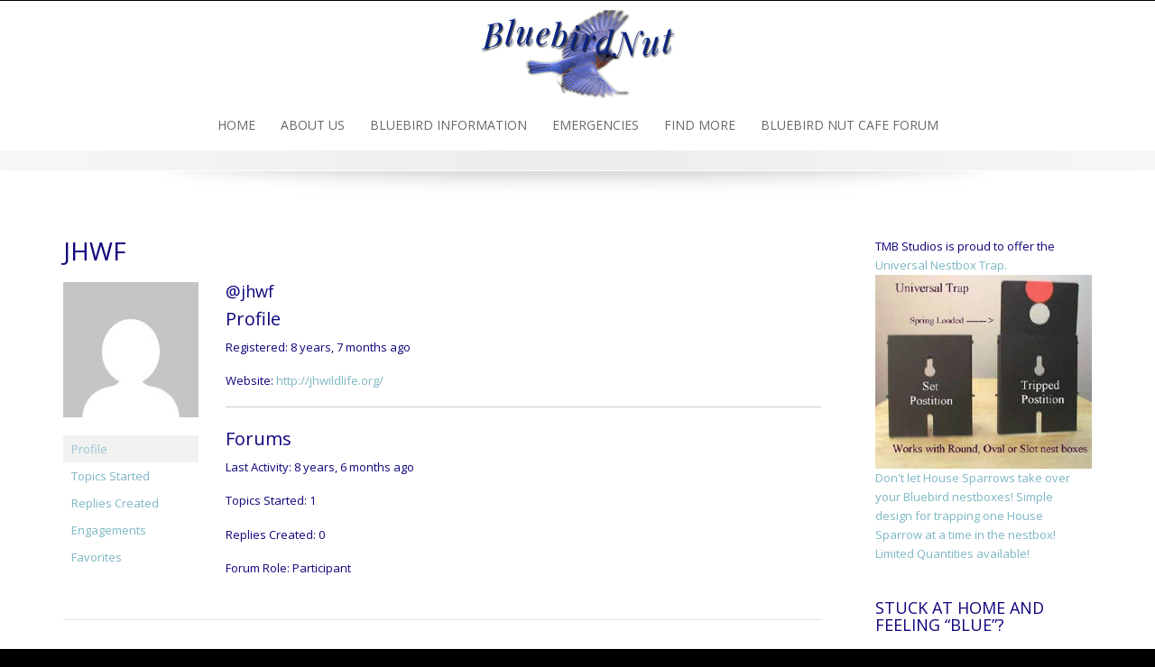

--- FILE ---
content_type: text/html; charset=UTF-8
request_url: https://bluebirdnut.com/forums/users/jhwf/
body_size: 9356
content:
<!DOCTYPE html>
<html lang="en-US">
<head>
<meta charset="UTF-8">
<meta name="viewport" content="width=device-width, initial-scale=1">
<link rel="profile" href="http://gmpg.org/xfn/11">
<link rel="pingback" href="https://bluebirdnut.com/xmlrpc.php">

<title>Bluebirdnut</title>
    <script language="javascript" type="text/javascript">
		<!--
		function imposeMaxLength(Object, MaxLen)
		{
  		return (Object.value.length <= MaxLen);
		}
		-->
	</script>
    <meta name='robots' content='max-image-preview:large' />
	<style>img:is([sizes="auto" i], [sizes^="auto," i]) { contain-intrinsic-size: 3000px 1500px }</style>
	<link rel='dns-prefetch' href='//fonts.googleapis.com' />
<link rel="alternate" type="application/rss+xml" title="Bluebirdnut &raquo; Feed" href="https://bluebirdnut.com/feed/" />
<link rel="alternate" type="application/rss+xml" title="Bluebirdnut &raquo; Comments Feed" href="https://bluebirdnut.com/comments/feed/" />
<script type="text/javascript">
/* <![CDATA[ */
window._wpemojiSettings = {"baseUrl":"https:\/\/s.w.org\/images\/core\/emoji\/16.0.1\/72x72\/","ext":".png","svgUrl":"https:\/\/s.w.org\/images\/core\/emoji\/16.0.1\/svg\/","svgExt":".svg","source":{"concatemoji":"https:\/\/bluebirdnut.com\/wp-includes\/js\/wp-emoji-release.min.js?ver=6.8.3"}};
/*! This file is auto-generated */
!function(s,n){var o,i,e;function c(e){try{var t={supportTests:e,timestamp:(new Date).valueOf()};sessionStorage.setItem(o,JSON.stringify(t))}catch(e){}}function p(e,t,n){e.clearRect(0,0,e.canvas.width,e.canvas.height),e.fillText(t,0,0);var t=new Uint32Array(e.getImageData(0,0,e.canvas.width,e.canvas.height).data),a=(e.clearRect(0,0,e.canvas.width,e.canvas.height),e.fillText(n,0,0),new Uint32Array(e.getImageData(0,0,e.canvas.width,e.canvas.height).data));return t.every(function(e,t){return e===a[t]})}function u(e,t){e.clearRect(0,0,e.canvas.width,e.canvas.height),e.fillText(t,0,0);for(var n=e.getImageData(16,16,1,1),a=0;a<n.data.length;a++)if(0!==n.data[a])return!1;return!0}function f(e,t,n,a){switch(t){case"flag":return n(e,"\ud83c\udff3\ufe0f\u200d\u26a7\ufe0f","\ud83c\udff3\ufe0f\u200b\u26a7\ufe0f")?!1:!n(e,"\ud83c\udde8\ud83c\uddf6","\ud83c\udde8\u200b\ud83c\uddf6")&&!n(e,"\ud83c\udff4\udb40\udc67\udb40\udc62\udb40\udc65\udb40\udc6e\udb40\udc67\udb40\udc7f","\ud83c\udff4\u200b\udb40\udc67\u200b\udb40\udc62\u200b\udb40\udc65\u200b\udb40\udc6e\u200b\udb40\udc67\u200b\udb40\udc7f");case"emoji":return!a(e,"\ud83e\udedf")}return!1}function g(e,t,n,a){var r="undefined"!=typeof WorkerGlobalScope&&self instanceof WorkerGlobalScope?new OffscreenCanvas(300,150):s.createElement("canvas"),o=r.getContext("2d",{willReadFrequently:!0}),i=(o.textBaseline="top",o.font="600 32px Arial",{});return e.forEach(function(e){i[e]=t(o,e,n,a)}),i}function t(e){var t=s.createElement("script");t.src=e,t.defer=!0,s.head.appendChild(t)}"undefined"!=typeof Promise&&(o="wpEmojiSettingsSupports",i=["flag","emoji"],n.supports={everything:!0,everythingExceptFlag:!0},e=new Promise(function(e){s.addEventListener("DOMContentLoaded",e,{once:!0})}),new Promise(function(t){var n=function(){try{var e=JSON.parse(sessionStorage.getItem(o));if("object"==typeof e&&"number"==typeof e.timestamp&&(new Date).valueOf()<e.timestamp+604800&&"object"==typeof e.supportTests)return e.supportTests}catch(e){}return null}();if(!n){if("undefined"!=typeof Worker&&"undefined"!=typeof OffscreenCanvas&&"undefined"!=typeof URL&&URL.createObjectURL&&"undefined"!=typeof Blob)try{var e="postMessage("+g.toString()+"("+[JSON.stringify(i),f.toString(),p.toString(),u.toString()].join(",")+"));",a=new Blob([e],{type:"text/javascript"}),r=new Worker(URL.createObjectURL(a),{name:"wpTestEmojiSupports"});return void(r.onmessage=function(e){c(n=e.data),r.terminate(),t(n)})}catch(e){}c(n=g(i,f,p,u))}t(n)}).then(function(e){for(var t in e)n.supports[t]=e[t],n.supports.everything=n.supports.everything&&n.supports[t],"flag"!==t&&(n.supports.everythingExceptFlag=n.supports.everythingExceptFlag&&n.supports[t]);n.supports.everythingExceptFlag=n.supports.everythingExceptFlag&&!n.supports.flag,n.DOMReady=!1,n.readyCallback=function(){n.DOMReady=!0}}).then(function(){return e}).then(function(){var e;n.supports.everything||(n.readyCallback(),(e=n.source||{}).concatemoji?t(e.concatemoji):e.wpemoji&&e.twemoji&&(t(e.twemoji),t(e.wpemoji)))}))}((window,document),window._wpemojiSettings);
/* ]]> */
</script>
<style id='wp-emoji-styles-inline-css' type='text/css'>

	img.wp-smiley, img.emoji {
		display: inline !important;
		border: none !important;
		box-shadow: none !important;
		height: 1em !important;
		width: 1em !important;
		margin: 0 0.07em !important;
		vertical-align: -0.1em !important;
		background: none !important;
		padding: 0 !important;
	}
</style>
<link rel='stylesheet' id='wp-block-library-css' href='https://bluebirdnut.com/wp-includes/css/dist/block-library/style.min.css?ver=6.8.3' type='text/css' media='all' />
<style id='classic-theme-styles-inline-css' type='text/css'>
/*! This file is auto-generated */
.wp-block-button__link{color:#fff;background-color:#32373c;border-radius:9999px;box-shadow:none;text-decoration:none;padding:calc(.667em + 2px) calc(1.333em + 2px);font-size:1.125em}.wp-block-file__button{background:#32373c;color:#fff;text-decoration:none}
</style>
<link rel='stylesheet' id='html5-player-vimeo-style-css' href='https://bluebirdnut.com/wp-content/plugins/html5-video-player/build/blocks/view.css?ver=6.8.3' type='text/css' media='all' />
<style id='global-styles-inline-css' type='text/css'>
:root{--wp--preset--aspect-ratio--square: 1;--wp--preset--aspect-ratio--4-3: 4/3;--wp--preset--aspect-ratio--3-4: 3/4;--wp--preset--aspect-ratio--3-2: 3/2;--wp--preset--aspect-ratio--2-3: 2/3;--wp--preset--aspect-ratio--16-9: 16/9;--wp--preset--aspect-ratio--9-16: 9/16;--wp--preset--color--black: #000000;--wp--preset--color--cyan-bluish-gray: #abb8c3;--wp--preset--color--white: #ffffff;--wp--preset--color--pale-pink: #f78da7;--wp--preset--color--vivid-red: #cf2e2e;--wp--preset--color--luminous-vivid-orange: #ff6900;--wp--preset--color--luminous-vivid-amber: #fcb900;--wp--preset--color--light-green-cyan: #7bdcb5;--wp--preset--color--vivid-green-cyan: #00d084;--wp--preset--color--pale-cyan-blue: #8ed1fc;--wp--preset--color--vivid-cyan-blue: #0693e3;--wp--preset--color--vivid-purple: #9b51e0;--wp--preset--gradient--vivid-cyan-blue-to-vivid-purple: linear-gradient(135deg,rgba(6,147,227,1) 0%,rgb(155,81,224) 100%);--wp--preset--gradient--light-green-cyan-to-vivid-green-cyan: linear-gradient(135deg,rgb(122,220,180) 0%,rgb(0,208,130) 100%);--wp--preset--gradient--luminous-vivid-amber-to-luminous-vivid-orange: linear-gradient(135deg,rgba(252,185,0,1) 0%,rgba(255,105,0,1) 100%);--wp--preset--gradient--luminous-vivid-orange-to-vivid-red: linear-gradient(135deg,rgba(255,105,0,1) 0%,rgb(207,46,46) 100%);--wp--preset--gradient--very-light-gray-to-cyan-bluish-gray: linear-gradient(135deg,rgb(238,238,238) 0%,rgb(169,184,195) 100%);--wp--preset--gradient--cool-to-warm-spectrum: linear-gradient(135deg,rgb(74,234,220) 0%,rgb(151,120,209) 20%,rgb(207,42,186) 40%,rgb(238,44,130) 60%,rgb(251,105,98) 80%,rgb(254,248,76) 100%);--wp--preset--gradient--blush-light-purple: linear-gradient(135deg,rgb(255,206,236) 0%,rgb(152,150,240) 100%);--wp--preset--gradient--blush-bordeaux: linear-gradient(135deg,rgb(254,205,165) 0%,rgb(254,45,45) 50%,rgb(107,0,62) 100%);--wp--preset--gradient--luminous-dusk: linear-gradient(135deg,rgb(255,203,112) 0%,rgb(199,81,192) 50%,rgb(65,88,208) 100%);--wp--preset--gradient--pale-ocean: linear-gradient(135deg,rgb(255,245,203) 0%,rgb(182,227,212) 50%,rgb(51,167,181) 100%);--wp--preset--gradient--electric-grass: linear-gradient(135deg,rgb(202,248,128) 0%,rgb(113,206,126) 100%);--wp--preset--gradient--midnight: linear-gradient(135deg,rgb(2,3,129) 0%,rgb(40,116,252) 100%);--wp--preset--font-size--small: 13px;--wp--preset--font-size--medium: 20px;--wp--preset--font-size--large: 36px;--wp--preset--font-size--x-large: 42px;--wp--preset--spacing--20: 0.44rem;--wp--preset--spacing--30: 0.67rem;--wp--preset--spacing--40: 1rem;--wp--preset--spacing--50: 1.5rem;--wp--preset--spacing--60: 2.25rem;--wp--preset--spacing--70: 3.38rem;--wp--preset--spacing--80: 5.06rem;--wp--preset--shadow--natural: 6px 6px 9px rgba(0, 0, 0, 0.2);--wp--preset--shadow--deep: 12px 12px 50px rgba(0, 0, 0, 0.4);--wp--preset--shadow--sharp: 6px 6px 0px rgba(0, 0, 0, 0.2);--wp--preset--shadow--outlined: 6px 6px 0px -3px rgba(255, 255, 255, 1), 6px 6px rgba(0, 0, 0, 1);--wp--preset--shadow--crisp: 6px 6px 0px rgba(0, 0, 0, 1);}:where(.is-layout-flex){gap: 0.5em;}:where(.is-layout-grid){gap: 0.5em;}body .is-layout-flex{display: flex;}.is-layout-flex{flex-wrap: wrap;align-items: center;}.is-layout-flex > :is(*, div){margin: 0;}body .is-layout-grid{display: grid;}.is-layout-grid > :is(*, div){margin: 0;}:where(.wp-block-columns.is-layout-flex){gap: 2em;}:where(.wp-block-columns.is-layout-grid){gap: 2em;}:where(.wp-block-post-template.is-layout-flex){gap: 1.25em;}:where(.wp-block-post-template.is-layout-grid){gap: 1.25em;}.has-black-color{color: var(--wp--preset--color--black) !important;}.has-cyan-bluish-gray-color{color: var(--wp--preset--color--cyan-bluish-gray) !important;}.has-white-color{color: var(--wp--preset--color--white) !important;}.has-pale-pink-color{color: var(--wp--preset--color--pale-pink) !important;}.has-vivid-red-color{color: var(--wp--preset--color--vivid-red) !important;}.has-luminous-vivid-orange-color{color: var(--wp--preset--color--luminous-vivid-orange) !important;}.has-luminous-vivid-amber-color{color: var(--wp--preset--color--luminous-vivid-amber) !important;}.has-light-green-cyan-color{color: var(--wp--preset--color--light-green-cyan) !important;}.has-vivid-green-cyan-color{color: var(--wp--preset--color--vivid-green-cyan) !important;}.has-pale-cyan-blue-color{color: var(--wp--preset--color--pale-cyan-blue) !important;}.has-vivid-cyan-blue-color{color: var(--wp--preset--color--vivid-cyan-blue) !important;}.has-vivid-purple-color{color: var(--wp--preset--color--vivid-purple) !important;}.has-black-background-color{background-color: var(--wp--preset--color--black) !important;}.has-cyan-bluish-gray-background-color{background-color: var(--wp--preset--color--cyan-bluish-gray) !important;}.has-white-background-color{background-color: var(--wp--preset--color--white) !important;}.has-pale-pink-background-color{background-color: var(--wp--preset--color--pale-pink) !important;}.has-vivid-red-background-color{background-color: var(--wp--preset--color--vivid-red) !important;}.has-luminous-vivid-orange-background-color{background-color: var(--wp--preset--color--luminous-vivid-orange) !important;}.has-luminous-vivid-amber-background-color{background-color: var(--wp--preset--color--luminous-vivid-amber) !important;}.has-light-green-cyan-background-color{background-color: var(--wp--preset--color--light-green-cyan) !important;}.has-vivid-green-cyan-background-color{background-color: var(--wp--preset--color--vivid-green-cyan) !important;}.has-pale-cyan-blue-background-color{background-color: var(--wp--preset--color--pale-cyan-blue) !important;}.has-vivid-cyan-blue-background-color{background-color: var(--wp--preset--color--vivid-cyan-blue) !important;}.has-vivid-purple-background-color{background-color: var(--wp--preset--color--vivid-purple) !important;}.has-black-border-color{border-color: var(--wp--preset--color--black) !important;}.has-cyan-bluish-gray-border-color{border-color: var(--wp--preset--color--cyan-bluish-gray) !important;}.has-white-border-color{border-color: var(--wp--preset--color--white) !important;}.has-pale-pink-border-color{border-color: var(--wp--preset--color--pale-pink) !important;}.has-vivid-red-border-color{border-color: var(--wp--preset--color--vivid-red) !important;}.has-luminous-vivid-orange-border-color{border-color: var(--wp--preset--color--luminous-vivid-orange) !important;}.has-luminous-vivid-amber-border-color{border-color: var(--wp--preset--color--luminous-vivid-amber) !important;}.has-light-green-cyan-border-color{border-color: var(--wp--preset--color--light-green-cyan) !important;}.has-vivid-green-cyan-border-color{border-color: var(--wp--preset--color--vivid-green-cyan) !important;}.has-pale-cyan-blue-border-color{border-color: var(--wp--preset--color--pale-cyan-blue) !important;}.has-vivid-cyan-blue-border-color{border-color: var(--wp--preset--color--vivid-cyan-blue) !important;}.has-vivid-purple-border-color{border-color: var(--wp--preset--color--vivid-purple) !important;}.has-vivid-cyan-blue-to-vivid-purple-gradient-background{background: var(--wp--preset--gradient--vivid-cyan-blue-to-vivid-purple) !important;}.has-light-green-cyan-to-vivid-green-cyan-gradient-background{background: var(--wp--preset--gradient--light-green-cyan-to-vivid-green-cyan) !important;}.has-luminous-vivid-amber-to-luminous-vivid-orange-gradient-background{background: var(--wp--preset--gradient--luminous-vivid-amber-to-luminous-vivid-orange) !important;}.has-luminous-vivid-orange-to-vivid-red-gradient-background{background: var(--wp--preset--gradient--luminous-vivid-orange-to-vivid-red) !important;}.has-very-light-gray-to-cyan-bluish-gray-gradient-background{background: var(--wp--preset--gradient--very-light-gray-to-cyan-bluish-gray) !important;}.has-cool-to-warm-spectrum-gradient-background{background: var(--wp--preset--gradient--cool-to-warm-spectrum) !important;}.has-blush-light-purple-gradient-background{background: var(--wp--preset--gradient--blush-light-purple) !important;}.has-blush-bordeaux-gradient-background{background: var(--wp--preset--gradient--blush-bordeaux) !important;}.has-luminous-dusk-gradient-background{background: var(--wp--preset--gradient--luminous-dusk) !important;}.has-pale-ocean-gradient-background{background: var(--wp--preset--gradient--pale-ocean) !important;}.has-electric-grass-gradient-background{background: var(--wp--preset--gradient--electric-grass) !important;}.has-midnight-gradient-background{background: var(--wp--preset--gradient--midnight) !important;}.has-small-font-size{font-size: var(--wp--preset--font-size--small) !important;}.has-medium-font-size{font-size: var(--wp--preset--font-size--medium) !important;}.has-large-font-size{font-size: var(--wp--preset--font-size--large) !important;}.has-x-large-font-size{font-size: var(--wp--preset--font-size--x-large) !important;}
:where(.wp-block-post-template.is-layout-flex){gap: 1.25em;}:where(.wp-block-post-template.is-layout-grid){gap: 1.25em;}
:where(.wp-block-columns.is-layout-flex){gap: 2em;}:where(.wp-block-columns.is-layout-grid){gap: 2em;}
:root :where(.wp-block-pullquote){font-size: 1.5em;line-height: 1.6;}
</style>
<link rel='stylesheet' id='bbp-default-css' href='https://bluebirdnut.com/wp-content/plugins/bbpress/templates/default/css/bbpress.min.css?ver=2.6.14' type='text/css' media='all' />
<link rel='stylesheet' id='fep-common-style-css' href='https://bluebirdnut.com/wp-content/plugins/front-end-pm/assets/css/common-style.css?ver=11.4.5' type='text/css' media='all' />
<style id='fep-common-style-inline-css' type='text/css'>
#fep-wrapper{background-color:;color:#000000;} #fep-wrapper a:not(.fep-button,.fep-button-active) {color:#000080;} .fep-button{background-color:#F0FCFF;color:#000000;} .fep-button:hover,.fep-button-active{background-color:#D3EEF5;color:#000000;} .fep-odd-even > div:nth-child(odd) {background-color:#F2F7FC;} .fep-odd-even > div:nth-child(even) {background-color:#FAFAFA;} .fep-message .fep-message-title-heading, .fep-per-message .fep-message-title{background-color:#F2F7FC;} #fep-content-single-heads .fep-message-head:hover,#fep-content-single-heads .fep-message-head-active{background-color:#D3EEF5;color:#000000;}
</style>
<link rel='stylesheet' id='wpa-css-css' href='https://bluebirdnut.com/wp-content/plugins/honeypot/includes/css/wpa.css?ver=2.2.14' type='text/css' media='all' />
<link rel='stylesheet' id='bwg_fonts-css' href='https://bluebirdnut.com/wp-content/plugins/photo-gallery/css/bwg-fonts/fonts.css?ver=0.0.1' type='text/css' media='all' />
<link rel='stylesheet' id='sumoselect-css' href='https://bluebirdnut.com/wp-content/plugins/photo-gallery/css/sumoselect.min.css?ver=3.0.3' type='text/css' media='all' />
<link rel='stylesheet' id='mCustomScrollbar-css' href='https://bluebirdnut.com/wp-content/plugins/photo-gallery/css/jquery.mCustomScrollbar.min.css?ver=2.5.70' type='text/css' media='all' />
<link rel='stylesheet' id='bwg_frontend-css' href='https://bluebirdnut.com/wp-content/plugins/photo-gallery/css/styles.min.css?ver=2.5.70' type='text/css' media='all' />
<link rel='stylesheet' id='wp-monalisa-css' href='https://bluebirdnut.com/wp-content/plugins/wp-monalisa/wp-monalisa.css?ver=9999' type='text/css' media='all' />
<link rel='stylesheet' id='bsp-css' href='https://bluebirdnut.com/wp-content/plugins/bbp-style-pack/css/bspstyle.css?ver=1756750023' type='text/css' media='screen' />
<link rel='stylesheet' id='dashicons-css' href='https://bluebirdnut.com/wp-includes/css/dashicons.min.css?ver=6.8.3' type='text/css' media='all' />
<link rel='stylesheet' id='emphasize-pro-googleFonts-css' href='//fonts.googleapis.com/css?family=Open+Sans%3A300%2C400%2C600%2C700&#038;ver=6.8.3' type='text/css' media='all' />
<link rel='stylesheet' id='emphasize-pro-genericons-css' href='https://bluebirdnut.com/wp-content/themes/emphasizepro/fonts/genericons.css?ver=3.3' type='text/css' media='all' />
<link rel='stylesheet' id='emphasize-pro-bootstrap-css' href='https://bluebirdnut.com/wp-content/themes/emphasizepro/css/bootstrap.min.css?ver=3.2.1' type='text/css' media='all' />
<link rel='stylesheet' id='emphasize-pro-animate-css' href='https://bluebirdnut.com/wp-content/themes/emphasizepro/css/animate.min.css?ver=2015' type='text/css' media='all' />
<link rel='stylesheet' id='emphasize-pro-style-css' href='https://bluebirdnut.com/wp-content/themes/emphasizepro/style.css?ver=6.8.3' type='text/css' media='all' />
<link rel='stylesheet' id='gdbto-front-css' href='https://bluebirdnut.com/wp-content/plugins/gd-bbpress-tools/css/front.min.css?ver=3.5.3_b2450_free' type='text/css' media='all' />
<link rel='stylesheet' id='bbp-signature-css' href='https://bluebirdnut.com/wp-content/plugins/bbp-signature/bbp-signature.css?ver=0.1' type='text/css' media='all' />
<script type="text/javascript" src="https://bluebirdnut.com/wp-includes/js/jquery/jquery.min.js?ver=3.7.1" id="jquery-core-js"></script>
<script type="text/javascript" src="https://bluebirdnut.com/wp-includes/js/jquery/jquery-migrate.min.js?ver=3.4.1" id="jquery-migrate-js"></script>
<script type="text/javascript" src="https://bluebirdnut.com/wp-content/plugins/wp-monalisa/wpml_script.js?ver=9999" id="wpml_script-js"></script>
<script type="text/javascript" src="https://bluebirdnut.com/wp-content/plugins/photo-gallery/js/jquery.sumoselect.min.js?ver=3.0.3" id="sumoselect-js"></script>
<script type="text/javascript" src="https://bluebirdnut.com/wp-content/plugins/photo-gallery/js/jquery.mobile.min.js?ver=1.4.5" id="jquery-mobile-js"></script>
<script type="text/javascript" src="https://bluebirdnut.com/wp-content/plugins/photo-gallery/js/jquery.mCustomScrollbar.concat.min.js?ver=2.5.70" id="mCustomScrollbar-js"></script>
<script type="text/javascript" src="https://bluebirdnut.com/wp-content/plugins/photo-gallery/js/jquery.fullscreen-0.4.1.min.js?ver=0.4.1" id="jquery-fullscreen-js"></script>
<script type="text/javascript" id="bwg_frontend-js-extra">
/* <![CDATA[ */
var bwg_objectsL10n = {"bwg_field_required":"field is required.","bwg_mail_validation":"This is not a valid email address.","bwg_search_result":"There are no images matching your search.","bwg_select_tag":"Select Tag","bwg_order_by":"Order By","bwg_search":"Search","bwg_show_ecommerce":"Show Ecommerce","bwg_hide_ecommerce":"Hide Ecommerce","bwg_show_comments":"Show Comments","bwg_hide_comments":"Hide Comments","bwg_restore":"Restore","bwg_maximize":"Maximize","bwg_fullscreen":"Fullscreen","bwg_exit_fullscreen":"Exit Fullscreen","bwg_search_tag":"SEARCH...","bwg_tag_no_match":"No tags found","bwg_all_tags_selected":"All tags selected","bwg_tags_selected":"tags selected","play":"Play","pause":"Pause","is_pro":"1","bwg_play":"Play","bwg_pause":"Pause","bwg_hide_info":"Hide info","bwg_show_info":"Show info","bwg_hide_rating":"Hide rating","bwg_show_rating":"Show rating","ok":"Ok","cancel":"Cancel","select_all":"Select all","lazy_load":"0","lazy_loader":"https:\/\/bluebirdnut.com\/wp-content\/plugins\/photo-gallery\/images\/ajax_loader.png","front_ajax":"0"};
/* ]]> */
</script>
<script type="text/javascript" src="https://bluebirdnut.com/wp-content/plugins/photo-gallery/js/scripts.min.js?ver=2.5.70" id="bwg_frontend-js"></script>
<link rel="https://api.w.org/" href="https://bluebirdnut.com/wp-json/" /><link rel="EditURI" type="application/rsd+xml" title="RSD" href="https://bluebirdnut.com/xmlrpc.php?rsd" />
<meta name="generator" content="WordPress 6.8.3" />
 <style> #h5vpQuickPlayer { width: 100%; max-width: 100%; margin: 0 auto; } </style> <style type="text/css">
	a, a:visited {color:#7cb6c2;}	
	a:hover, a:focus, a:active {color:#752fbf;}	
	h1, h2, h3, h4, h5, h6, h1 a, h2 a, h3 a {color: #0e047c;}
	#bottom-group h4 {color: #c8e1e6;}
	#footer-group h4 {color:#a0a0a0;}
	#bottom-group a, #bottom-group a:visited {color:#c8e1e6;}
	#bottom-group a:hover {color:#c8e1e6;}
	#bottom-group .tagcloud a {border-color: #dadada;}	
	#bottom-group .widget li {border-color:#87a3a8;}
	
	#site-footer a {color: #a0a0a0;}
	#site-footer a:hover {color: #c7b596;}
	
	.social-navigation a {color: #5d636a;}
	.social-navigation a:hover {color: #a9aeb3;}	
	.gallery-caption {background-color: #ffffff;  color: #666666;}
	.primary-navigation li a, .primary-navigation li li > a, .primary-navigation li.home a {color: #686868;}	
	.primary-navigation ul ul {background-color: #ebeced;}	
	.site-navigation li.home a:hover,
	.site-navigation a:hover,
	.site-navigation .current-menu-item > a {color: #7cb6c2;	}	
	.site-navigation .current-menu-item > a,
	.site-navigation .current-menu-ancestor > a {color: #7cb6c2;}
	.site-branding img, .site-title {margin: 10px 0 0 0;}
	.menu-toggle {background-color: #282828;  color: #ffffff;}
	.menu-toggle:active,.menu-toggle:focus,.menu-toggle:hover {	background-color: #7cb6c2;}

</style>
<style type="text/css">.recentcomments a{display:inline !important;padding:0 !important;margin:0 !important;}</style><link rel="icon" href="https://bluebirdnut.com/wp-content/uploads/2015/10/cropped-site-icon-32x32.png" sizes="32x32" />
<link rel="icon" href="https://bluebirdnut.com/wp-content/uploads/2015/10/cropped-site-icon-192x192.png" sizes="192x192" />
<link rel="apple-touch-icon" href="https://bluebirdnut.com/wp-content/uploads/2015/10/cropped-site-icon-180x180.png" />
<meta name="msapplication-TileImage" content="https://bluebirdnut.com/wp-content/uploads/2015/10/cropped-site-icon-270x270.png" />
<style id="sccss">/* Enter Your Custom CSS Here */
.page-id-551 .entry-title {
display:none;
}
.page-id-270 .entry-title {
display:none;
}
.wp-caption-text {
    background-color: #ffffff;
    color: #666666;
}

figcaption {
    margin: 0!important;
}
 
.bbp-topics-front ul.super-sticky, 
.bbp-topics ul.super-sticky, 
.bbp-topics ul.sticky, .bbp-forum-content ul.sticky {
    background-color: #F1EACF !important;
    font-size: 1.1em;
}</style>				<style type="text/css" id="c4wp-checkout-css">
					.woocommerce-checkout .c4wp_captcha_field {
						margin-bottom: 10px;
						margin-top: 15px;
						position: relative;
						display: inline-block;
					}
				</style>
							<style type="text/css" id="c4wp-v3-lp-form-css">
				.login #login, .login #lostpasswordform {
					min-width: 350px !important;
				}
				.wpforms-field-c4wp iframe {
					width: 100% !important;
				}
			</style>
			</head>

<body class="bbp-user-page single singular bbpress bbp-no-js wp-theme-emphasizepro">

    <div id="page" class="hfeed site full" style="color:#0e047c;">
        <a class="skip-link screen-reader-text" href="#content">Skip to content</a>
            


    <header id="masthead" class="site-header" role="banner">

    <div class="header-bg" style="background-color: #ffffff; background-image: url();">
        
        <div class="site-branding">  
            


    <a href="https://bluebirdnut.com/" title="Bluebirdnut The website dedicated to Bluebird awareness and education" rel="home">
        <img id="logo" src="http://bluebirdnut.com/wp-content/uploads/2015/10/Logo2.png" alt="Bluebirdnut">
    </a>

    
        </div><!-- .site-branding -->
        
        <nav id="site-navigation" class="site-navigation primary-navigation" role="navigation">
            <div class="toggle-container visible-xs visible-sm hidden-md hidden-lg">
              <button class="menu-toggle">Menu</button></div>
            
            <div class="menu-main-menu-container"><ul id="menu-main-menu" class="nav-menu"><li id="menu-item-56" class="menu-item menu-item-type-post_type menu-item-object-page menu-item-home menu-item-56"><a href="https://bluebirdnut.com/">Home</a></li>
<li id="menu-item-265" class="menu-item menu-item-type-post_type menu-item-object-page menu-item-265"><a href="https://bluebirdnut.com/about-us/">ABOUT US</a></li>
<li id="menu-item-60" class="menu-item menu-item-type-post_type menu-item-object-page menu-item-has-children menu-item-60"><a href="https://bluebirdnut.com/bluebird-information/">Bluebird Information</a>
<ul class="sub-menu">
	<li id="menu-item-71" class="menu-item menu-item-type-post_type menu-item-object-page menu-item-71"><a href="https://bluebirdnut.com/the-basics/">THE BASICS</a></li>
	<li id="menu-item-70" class="menu-item menu-item-type-post_type menu-item-object-page menu-item-70"><a href="https://bluebirdnut.com/housing/">HOUSING</a></li>
	<li id="menu-item-91" class="menu-item menu-item-type-post_type menu-item-object-page menu-item-has-children menu-item-91"><a href="https://bluebirdnut.com/feeding/">FEEDING</a>
	<ul class="sub-menu">
		<li id="menu-item-112" class="menu-item menu-item-type-post_type menu-item-object-page menu-item-112"><a href="https://bluebirdnut.com/bluebird-feeder/">BLUEBIRD FEEDER</a></li>
	</ul>
</li>
	<li id="menu-item-117" class="menu-item menu-item-type-post_type menu-item-object-page menu-item-117"><a href="https://bluebirdnut.com/nesting-habits/">NESTING HABITS</a></li>
	<li id="menu-item-149" class="menu-item menu-item-type-post_type menu-item-object-page menu-item-149"><a href="https://bluebirdnut.com/monitoring/">MONITORING</a></li>
	<li id="menu-item-160" class="menu-item menu-item-type-post_type menu-item-object-page menu-item-160"><a href="https://bluebirdnut.com/competitors/">COMPETITORS</a></li>
	<li id="menu-item-242" class="menu-item menu-item-type-post_type menu-item-object-page menu-item-242"><a href="https://bluebirdnut.com/house-sparrows/">HOUSE SPARROWS</a></li>
	<li id="menu-item-556" class="menu-item menu-item-type-post_type menu-item-object-page menu-item-556"><a href="https://bluebirdnut.com/mountain-western-bluebirds/">MOUNTAIN &#038; WESTERN BLUEBIRDS</a></li>
</ul>
</li>
<li id="menu-item-260" class="menu-item menu-item-type-post_type menu-item-object-page menu-item-260"><a href="https://bluebirdnut.com/emergencies/">EMERGENCIES</a></li>
<li id="menu-item-268" class="menu-item menu-item-type-post_type menu-item-object-page menu-item-has-children menu-item-268"><a href="https://bluebirdnut.com/find-more/">FIND MORE</a>
<ul class="sub-menu">
	<li id="menu-item-619" class="menu-item menu-item-type-custom menu-item-object-custom menu-item-619"><a href="http://tmbstudios.com/default.asp">SHOP</a></li>
	<li id="menu-item-271" class="menu-item menu-item-type-post_type menu-item-object-page menu-item-271"><a href="https://bluebirdnut.com/links-resources/">LINKS &#038; RESOURCES</a></li>
	<li id="menu-item-274" class="menu-item menu-item-type-post_type menu-item-object-page menu-item-274"><a href="https://bluebirdnut.com/printables/">PRINTABLES</a></li>
	<li id="menu-item-277" class="menu-item menu-item-type-post_type menu-item-object-page menu-item-277"><a href="https://bluebirdnut.com/cartoons-emoticons-puzzles/">CARTOONS, EMOTICONS, PUZZLES</a></li>
	<li id="menu-item-280" class="menu-item menu-item-type-post_type menu-item-object-page menu-item-280"><a href="https://bluebirdnut.com/photos-videos/">PHOTOS &#038; VIDEOS</a></li>
</ul>
</li>
<li id="menu-item-55" class="menu-item menu-item-type-custom menu-item-object-custom menu-item-55"><a href="http://bluebirdnut.com/forums/">Bluebird Nut Cafe Forum</a></li>
</ul></div>                    
          </nav> 
          </div>
    <div id="header-footer"></div>    
    
    		<div id="shadow"><img src="https://bluebirdnut.com/wp-content/themes/emphasizepro/images/shadow.png" alt="shadow"/></div>         
    </header>













    
    
    
    
    
    
    
    
    
    
    
    
    
    
    
    
    
        
   	   		    
   	                                   
    <div id="content" class="site-content">  

	    
<div id="primary" class="content-area">
    <main id="main" class="site-main" role="main">
      <div class="container">
          <div class="row">
            <div class="col-md-9">
<article id="post-0" class="post-0  type- status-publish hentry" itemscope="" itemtype="http://schema.org/Article">
	<header class="entry-header">
		<h1 class="entry-title" itemprop="name">JHWF</h1>	</header><!-- .entry-header -->

	<div class="entry-content">
		
<div id="bbpress-forums" class="bbpress-wrapper">

	
	
	<div id="bbp-user-wrapper">

		
<div id="bbp-single-user-details">
	<div id="bbp-user-avatar">
		<span class='vcard'>
			<a class="url fn n" href="https://bluebirdnut.com/forums/users/jhwf/" title="JHWF" rel="me">
				<img alt='' src='https://secure.gravatar.com/avatar/03426dab72df025591b0bb10c42a5c2aa0dfc9a1789fc2016bd1f12a8c467d00?s=150&#038;d=mm&#038;r=g' srcset='https://secure.gravatar.com/avatar/03426dab72df025591b0bb10c42a5c2aa0dfc9a1789fc2016bd1f12a8c467d00?s=300&#038;d=mm&#038;r=g 2x' class='avatar avatar-150 photo' height='150' width='150' loading='lazy' decoding='async'/>			</a>
		</span>
	</div>

	
	<div id="bbp-user-navigation">
		<ul>
			<li class="current">
				<span class="vcard bbp-user-profile-link">
					<a class="url fn n" href="https://bluebirdnut.com/forums/users/jhwf/" title="JHWF&#039;s Profile" rel="me">Profile</a>
				</span>
			</li>

			<li class="">
				<span class='bbp-user-topics-created-link'>
					<a href="https://bluebirdnut.com/forums/users/jhwf/topics/" title="JHWF&#039;s Topics Started">Topics Started</a>
				</span>
			</li>

			<li class="">
				<span class='bbp-user-replies-created-link'>
					<a href="https://bluebirdnut.com/forums/users/jhwf/replies/" title="JHWF&#039;s Replies Created">Replies Created</a>
				</span>
			</li>

							<li class="">
					<span class='bbp-user-engagements-created-link'>
						<a href="https://bluebirdnut.com/forums/users/jhwf/engagements/" title="JHWF&#039;s Engagements">Engagements</a>
					</span>
				</li>
			
							<li class="">
					<span class="bbp-user-favorites-link">
						<a href="https://bluebirdnut.com/forums/users/jhwf/favorites/" title="JHWF&#039;s Favorites">Favorites</a>
					</span>
				</li>
			
			
		</ul>

		
	</div>
</div>


		<div id="bbp-user-body">
																					
<div id="bbp-user-profile" class="bbp-user-profile">
	<h2 class="entry-title">@jhwf</h2>
	<div class="bbp-user-section">
		<h3>Profile</h3>
		<p class="bbp-user-forum-role">Registered: 8 years, 7 months ago</p>

		
		
			<p class="bbp-user-website">Website: <a href="http://jhwildlife.org/" rel="nofollow">http://jhwildlife.org/</a></p>

		
		<hr>
		<h3>Forums</h3>

		
			<p class="bbp-user-last-activity">Last Activity: 8 years, 6 months ago</p>

		
		<p class="bbp-user-topic-count">Topics Started: 1</p>
		<p class="bbp-user-reply-count">Replies Created: 0</p>
		<p class="bbp-user-forum-role">Forum Role: Participant</p>
	</div>
</div><!-- #bbp-author-topics-started -->

		</div>
	</div>

	
</div>
			</div><!-- .entry-content -->

	<footer class="entry-footer">
		
		</footer><!-- .entry-footer -->
    
</article><!-- #post-## -->
</div><div class="col-md-3">	
	<aside id="bbpress-sidebar" class="widget-area" role="complementary">
		<div class="widget_text widget"><div class="textwidget custom-html-widget">TMB Studios is proud to offer the <a target="blank" href="https://www.tmbstudios.com/proddetail?prod=Van+Ert+Universal+Nestbox+Sparrow+Trap"><br />Universal Nestbox Trap.<br /><img src="http://www.tmbstudios.com/prodimages/VE-UNIV.jpg"><br />Don't let House Sparrows take over your Bluebird nestboxes! Simple design for trapping one House Sparrow at a time in the nestbox! Limited Quantities available!</a></div></div><div class="widget_text widget"><h3 id="bbpress-heading">STUCK AT HOME AND FEELING &#8220;BLUE&#8221;?</h3><div class="textwidget custom-html-widget">Take advantage of this time to listen to the sounds of nature in your own back yard! TMB Studios is proud to offer the <a target="blank" href="https://www.tmbstudios.com/search?pg=1&stext=nw3&sprice=&stype=&scat=&sfil0="><br />Nature's Window Sound Monitor.<br /><img src="https://www.tmbstudios.com/prodimages/NW-3%20B_medium.jpg"><br />One of our most popular items - great gift idea!</a></div></div><div class="widget"><h3 id="bbpress-heading">Get the Feeder Designed by Bluebirdnut.com!</h3>			<div class="textwidget">TMB Studios is pleased to offer the <a target="blank" href="http://tmbstudios.com/proddetail.asp?prod=Bluebird+%2F+Songbird+Mealworm+Feeder">BBF1 mealworm feeder</a>, designed by Bluebirdnut.com.  A truly effective mealworm feeder that excludes the bigger bully birds, and allows your Bluebirds and other small songbirds to eat in peace!<a target="blank" href="http://tmbstudios.com/proddetail.asp?prod=Bluebird+%2F+Songbird+Mealworm+Feeder"><img src="https://bluebirdnut.com/wp-content/uploads/2015/10/BBF11.jpg"></div>
		</div>	
	</aside>
		

</div> 
          </div>
      </div>
         
    </main>
</div>
    




</div><!-- #content -->



	<footer id="site-footer" role="contentinfo" style="background-color:#282828; color:#a0a0a0;">
		<div class="site-info">        
        
                
         	        
			<nav id="footer-nav" role="navigation">
            	          	</nav> 
                       
          Copyright &copy; 
          2026 Bluebirdnut.com.&nbsp;All rights reserved.          
		</div>
	</footer>
    
</div><!-- #page -->

<script type="speculationrules">
{"prefetch":[{"source":"document","where":{"and":[{"href_matches":"\/*"},{"not":{"href_matches":["\/wp-*.php","\/wp-admin\/*","\/wp-content\/uploads\/*","\/wp-content\/*","\/wp-content\/plugins\/*","\/wp-content\/themes\/emphasizepro\/*","\/*\\?(.+)"]}},{"not":{"selector_matches":"a[rel~=\"nofollow\"]"}},{"not":{"selector_matches":".no-prefetch, .no-prefetch a"}}]},"eagerness":"conservative"}]}
</script>

    <style>
        /* .plyr__progress input[type=range]::-ms-scrollbar-track {
            box-shadow: none !important;
        }

        .plyr__progress input[type=range]::-webkit-scrollbar-track {
            box-shadow: none !important;
        } */

        .plyr {
            input[type=range]::-webkit-slider-runnable-track {
                box-shadow: none;
            }

            input[type=range]::-moz-range-track {
                box-shadow: none;
            }

            input[type=range]::-ms-track {
                box-shadow: none;
            }
        }
    </style>

<script type="text/javascript" id="bbp-swap-no-js-body-class">
	document.body.className = document.body.className.replace( 'bbp-no-js', 'bbp-js' );
</script>

		<!-- Start of StatCounter Code -->
		<script>
			<!--
			var sc_project=10690096;
			var sc_security="3aa45607";
			var sc_invisible=1;
		</script>
        <script type="text/javascript" src="https://www.statcounter.com/counter/counter.js" async></script>
		<noscript><div class="statcounter"><a title="web analytics" href="https://statcounter.com/"><img class="statcounter" src="https://c.statcounter.com/10690096/0/3aa45607/1/" alt="web analytics" /></a></div></noscript>
		<!-- End of StatCounter Code -->
		
<script type='text/javascript'>
/* <![CDATA[ */
r3f5x9JS=escape(document['referrer']);
hf4N='fe40ac0fb9e6ee615430fb5aff5d2ec1';
hf4V='74051f5a18c22600ff60bb12e5cd85ae';
jQuery(document).ready(function($){var e="#commentform, .comment-respond form, .comment-form, #lostpasswordform, #registerform, #loginform, #login_form, #wpss_contact_form";$(e).submit(function(){$("<input>").attr("type","hidden").attr("name","r3f5x9JS").attr("value",r3f5x9JS).appendTo(e);return true;});var h="form[method='post']";$(h).submit(function(){$("<input>").attr("type","hidden").attr("name",hf4N).attr("value",hf4V).appendTo(h);return true;});});
/* ]]> */
</script> 
<script>document.body.classList.remove("no-js");</script><script type="text/javascript" src="https://bluebirdnut.com/wp-content/plugins/bbpress/templates/default/js/editor.min.js?ver=2.6.14" id="bbpress-editor-js"></script>
<script type="text/javascript" src="https://bluebirdnut.com/wp-content/plugins/honeypot/includes/js/wpa.js?ver=2.2.14" id="wpascript-js"></script>
<script type="text/javascript" id="wpascript-js-after">
/* <![CDATA[ */
wpa_field_info = {"wpa_field_name":"gdslki2969","wpa_field_value":389488,"wpa_add_test":"no"}
/* ]]> */
</script>
<script type="text/javascript" src="https://bluebirdnut.com/wp-content/themes/emphasizepro/js/navigation.js?ver=20120206" id="emphasize-pro-navigation-js"></script>
<script type="text/javascript" src="https://bluebirdnut.com/wp-content/themes/emphasizepro/js/skip-link-focus-fix.js?ver=20130115" id="emphasize-pro-skip-link-focus-fix-js"></script>
<script type="text/javascript" id="gdbto-front-js-extra">
/* <![CDATA[ */
var gdbbPressToolsInit = {"quote_method":"bbcode","quote_wrote":"wrote","wp_editor":"1"};
/* ]]> */
</script>
<script type="text/javascript" src="https://bluebirdnut.com/wp-content/plugins/gd-bbpress-tools/js/front.min.js?ver=3.5.3_b2450_free" id="gdbto-front-js"></script>
<script type="text/javascript" src="https://bluebirdnut.com/wp-content/plugins/wp-spamshield/js/jscripts-ftr2-min.js" id="wpss-jscripts-ftr-js"></script>

</body>
</html>
